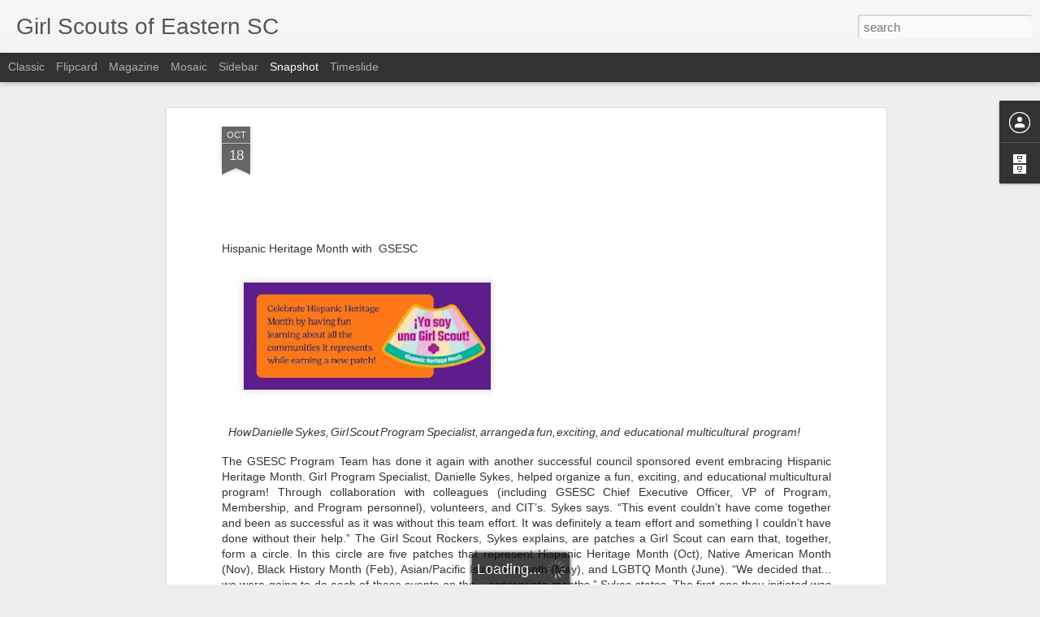

--- FILE ---
content_type: text/javascript; charset=UTF-8
request_url: http://blog.girlscoutsesc.org/?v=0&action=initial&widgetId=BlogArchive1&responseType=js&xssi_token=AOuZoY67pAn5eLuk6MFL7F0OZsWAw9y_AQ%3A1768957620291
body_size: 1158
content:
try {
_WidgetManager._HandleControllerResult('BlogArchive1', 'initial',{'url': 'http://blog.girlscoutsesc.org/search?updated-min\x3d1969-12-31T16:00:00-08:00\x26updated-max\x3d292278994-08-17T07:12:55Z\x26max-results\x3d50', 'name': 'All Posts', 'expclass': 'expanded', 'toggleId': 'ALL-0', 'post-count': 51, 'data': [{'url': 'http://blog.girlscoutsesc.org/2024/', 'name': '2024', 'expclass': 'expanded', 'toggleId': 'YEARLY-1704096000000', 'post-count': 4, 'data': [{'url': 'http://blog.girlscoutsesc.org/2024/06/', 'name': 'June', 'expclass': 'expanded', 'toggleId': 'MONTHLY-1717225200000', 'post-count': 2, 'posts': [{'title': '\xa0AROUND THE WORLD WITH THE GIRL SCOUTSBy Special G...', 'url': 'http://blog.girlscoutsesc.org/2024/06/around-world-with-girl-scouts-could-you.html'}, {'title': 'PREPARING TOMORROW\x26#39;S LEADERS\xa0THROUGH RESEARCHING L...', 'url': 'http://blog.girlscoutsesc.org/2024/06/preparing-tomorrows-leaders-through.html'}]}, {'url': 'http://blog.girlscoutsesc.org/2024/04/', 'name': 'April', 'expclass': 'collapsed', 'toggleId': 'MONTHLY-1711954800000', 'post-count': 2}]}, {'url': 'http://blog.girlscoutsesc.org/2023/', 'name': '2023', 'expclass': 'collapsed', 'toggleId': 'YEARLY-1672560000000', 'post-count': 9, 'data': [{'url': 'http://blog.girlscoutsesc.org/2023/11/', 'name': 'November', 'expclass': 'collapsed', 'toggleId': 'MONTHLY-1698822000000', 'post-count': 3}, {'url': 'http://blog.girlscoutsesc.org/2023/10/', 'name': 'October', 'expclass': 'collapsed', 'toggleId': 'MONTHLY-1696143600000', 'post-count': 3}, {'url': 'http://blog.girlscoutsesc.org/2023/09/', 'name': 'September', 'expclass': 'collapsed', 'toggleId': 'MONTHLY-1693551600000', 'post-count': 1}, {'url': 'http://blog.girlscoutsesc.org/2023/08/', 'name': 'August', 'expclass': 'collapsed', 'toggleId': 'MONTHLY-1690873200000', 'post-count': 1}, {'url': 'http://blog.girlscoutsesc.org/2023/07/', 'name': 'July', 'expclass': 'collapsed', 'toggleId': 'MONTHLY-1688194800000', 'post-count': 1}]}, {'url': 'http://blog.girlscoutsesc.org/2022/', 'name': '2022', 'expclass': 'collapsed', 'toggleId': 'YEARLY-1641024000000', 'post-count': 1, 'data': [{'url': 'http://blog.girlscoutsesc.org/2022/04/', 'name': 'April', 'expclass': 'collapsed', 'toggleId': 'MONTHLY-1648796400000', 'post-count': 1}]}, {'url': 'http://blog.girlscoutsesc.org/2021/', 'name': '2021', 'expclass': 'collapsed', 'toggleId': 'YEARLY-1609488000000', 'post-count': 1, 'data': [{'url': 'http://blog.girlscoutsesc.org/2021/11/', 'name': 'November', 'expclass': 'collapsed', 'toggleId': 'MONTHLY-1635750000000', 'post-count': 1}]}, {'url': 'http://blog.girlscoutsesc.org/2020/', 'name': '2020', 'expclass': 'collapsed', 'toggleId': 'YEARLY-1577865600000', 'post-count': 6, 'data': [{'url': 'http://blog.girlscoutsesc.org/2020/08/', 'name': 'August', 'expclass': 'collapsed', 'toggleId': 'MONTHLY-1596265200000', 'post-count': 1}, {'url': 'http://blog.girlscoutsesc.org/2020/04/', 'name': 'April', 'expclass': 'collapsed', 'toggleId': 'MONTHLY-1585724400000', 'post-count': 1}, {'url': 'http://blog.girlscoutsesc.org/2020/03/', 'name': 'March', 'expclass': 'collapsed', 'toggleId': 'MONTHLY-1583049600000', 'post-count': 1}, {'url': 'http://blog.girlscoutsesc.org/2020/01/', 'name': 'January', 'expclass': 'collapsed', 'toggleId': 'MONTHLY-1577865600000', 'post-count': 3}]}, {'url': 'http://blog.girlscoutsesc.org/2019/', 'name': '2019', 'expclass': 'collapsed', 'toggleId': 'YEARLY-1546329600000', 'post-count': 3, 'data': [{'url': 'http://blog.girlscoutsesc.org/2019/08/', 'name': 'August', 'expclass': 'collapsed', 'toggleId': 'MONTHLY-1564642800000', 'post-count': 1}, {'url': 'http://blog.girlscoutsesc.org/2019/04/', 'name': 'April', 'expclass': 'collapsed', 'toggleId': 'MONTHLY-1554102000000', 'post-count': 1}, {'url': 'http://blog.girlscoutsesc.org/2019/02/', 'name': 'February', 'expclass': 'collapsed', 'toggleId': 'MONTHLY-1549008000000', 'post-count': 1}]}, {'url': 'http://blog.girlscoutsesc.org/2018/', 'name': '2018', 'expclass': 'collapsed', 'toggleId': 'YEARLY-1514793600000', 'post-count': 2, 'data': [{'url': 'http://blog.girlscoutsesc.org/2018/08/', 'name': 'August', 'expclass': 'collapsed', 'toggleId': 'MONTHLY-1533106800000', 'post-count': 1}, {'url': 'http://blog.girlscoutsesc.org/2018/04/', 'name': 'April', 'expclass': 'collapsed', 'toggleId': 'MONTHLY-1522566000000', 'post-count': 1}]}, {'url': 'http://blog.girlscoutsesc.org/2017/', 'name': '2017', 'expclass': 'collapsed', 'toggleId': 'YEARLY-1483257600000', 'post-count': 6, 'data': [{'url': 'http://blog.girlscoutsesc.org/2017/11/', 'name': 'November', 'expclass': 'collapsed', 'toggleId': 'MONTHLY-1509519600000', 'post-count': 1}, {'url': 'http://blog.girlscoutsesc.org/2017/10/', 'name': 'October', 'expclass': 'collapsed', 'toggleId': 'MONTHLY-1506841200000', 'post-count': 1}, {'url': 'http://blog.girlscoutsesc.org/2017/09/', 'name': 'September', 'expclass': 'collapsed', 'toggleId': 'MONTHLY-1504249200000', 'post-count': 2}, {'url': 'http://blog.girlscoutsesc.org/2017/08/', 'name': 'August', 'expclass': 'collapsed', 'toggleId': 'MONTHLY-1501570800000', 'post-count': 1}, {'url': 'http://blog.girlscoutsesc.org/2017/06/', 'name': 'June', 'expclass': 'collapsed', 'toggleId': 'MONTHLY-1496300400000', 'post-count': 1}]}, {'url': 'http://blog.girlscoutsesc.org/2016/', 'name': '2016', 'expclass': 'collapsed', 'toggleId': 'YEARLY-1451635200000', 'post-count': 5, 'data': [{'url': 'http://blog.girlscoutsesc.org/2016/10/', 'name': 'October', 'expclass': 'collapsed', 'toggleId': 'MONTHLY-1475305200000', 'post-count': 1}, {'url': 'http://blog.girlscoutsesc.org/2016/07/', 'name': 'July', 'expclass': 'collapsed', 'toggleId': 'MONTHLY-1467356400000', 'post-count': 1}, {'url': 'http://blog.girlscoutsesc.org/2016/02/', 'name': 'February', 'expclass': 'collapsed', 'toggleId': 'MONTHLY-1454313600000', 'post-count': 1}, {'url': 'http://blog.girlscoutsesc.org/2016/01/', 'name': 'January', 'expclass': 'collapsed', 'toggleId': 'MONTHLY-1451635200000', 'post-count': 2}]}, {'url': 'http://blog.girlscoutsesc.org/2015/', 'name': '2015', 'expclass': 'collapsed', 'toggleId': 'YEARLY-1420099200000', 'post-count': 14, 'data': [{'url': 'http://blog.girlscoutsesc.org/2015/09/', 'name': 'September', 'expclass': 'collapsed', 'toggleId': 'MONTHLY-1441090800000', 'post-count': 4}, {'url': 'http://blog.girlscoutsesc.org/2015/07/', 'name': 'July', 'expclass': 'collapsed', 'toggleId': 'MONTHLY-1435734000000', 'post-count': 2}, {'url': 'http://blog.girlscoutsesc.org/2015/06/', 'name': 'June', 'expclass': 'collapsed', 'toggleId': 'MONTHLY-1433142000000', 'post-count': 6}, {'url': 'http://blog.girlscoutsesc.org/2015/05/', 'name': 'May', 'expclass': 'collapsed', 'toggleId': 'MONTHLY-1430463600000', 'post-count': 2}]}], 'toggleopen': 'MONTHLY-1717225200000', 'style': 'HIERARCHY', 'title': 'Blog Archive'});
} catch (e) {
  if (typeof log != 'undefined') {
    log('HandleControllerResult failed: ' + e);
  }
}
